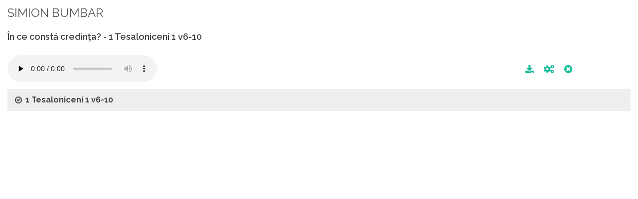

--- FILE ---
content_type: text/html; charset=UTF-8
request_url: https://www.predic.ro/predici-audio/16-simion-bumbar/5225-n-ce-consta-credinta-.html
body_size: 3771
content:
<!DOCTYPE HTML>
<html>
	<head>
		<title>Predici Audio - SIMION BUMBAR - În ce constă credinţa? </title>
		<meta name="keywords" content="www.predic.ro, predici, predica, predici audio si video, predici mp3, predici video, predici audio, prediclive, predic tv, marturii, transmisii directe, live, documentar, videoclip, resurse crestine, emisiuni audio, emisiuni video, misiune, studii, conferinte, concerte, programe publice, predici crestine, predici video crestine, video crestin, videoclipuri crestine, muzica crestina, documentare, live, materiale, predic live, filmari, baptista, penticostala, evanghelica, crestini, mantuire, neprihanire, pacat, Dumnezeu, Tatal, Fiul, Duhul Sfant, Duhul Sfint, Duhul Sfant, Isus, IIsus, rai, iad, pastorul, salvatorul, har, cauta in biblie">
		<meta name="classification" content="religie si spiritualitate">
		<meta name="language" content="ro">
		<meta http-equiv="content-type" content="text/html; charset=utf-8" />
		<meta name="author" content="SemiColonWeb" />
		<meta name='profitshareid' content='8f7a03a4cbf43304291d1aa8df26d381' />
		<meta name="viewport" content="width=device-width, initial-scale=1.0, maximum-scale=1.0, user-scalable=no">
		<link rel="SHORTCUT ICON" href="/images/logo coroana 120.png" />

    	<!-- Font Awesome -->
		<!--link rel="stylesheet" href="https://use.fontawesome.com/releases/v5.8.1/css/all.css" integrity="sha384-50oBUHEmvpQ+1lW4y57PTFmhCaXp0ML5d60M1M7uH2+nqUivzIebhndOJK28anvf" crossorigin="anonymous"-->
		
		<!-- Google Adsense -->
		
		<link rel="stylesheet" href="/assets/fonts/fontawesome/css/all.min.css" type="text/css" />
		
		<!-- JavaScripts
		============================================= -->

		<script type="text/javascript" src="/js/jquery.js"></script>
		<script type="text/javascript" src="/js/jquery-migrate.min.js"></script>
		<script type="text/javascript" src="/resources/js/jquery.shorten.1.0.js"></script>
		<script type="text/javascript" src="/js/plugins.js"></script>
		<script type="text/javascript" src="/resources/js/readmore.min.js"></script>

		<!-- Bootstrap Data Table Plugin -->
		<script src="/js/components/bs-datatable.js"></script>


		<script type="text/javascript" src="/resources/js/predicro.js"></script>

		
		<!-- Stylesheets
		============================================= -->
		<link href="https://fonts.googleapis.com/css?family=Lato:300,400,400italic,600,700|Raleway:300,400,500,600,700" rel="stylesheet" type="text/css" />
		<link rel="stylesheet" href="/css/bootstrap.css" type="text/css" />
		<link rel="stylesheet" href="/style.css" type="text/css" />
		<link rel="stylesheet" href="/css/swiper.css" type="text/css" />
		<link rel="stylesheet" href="/css/dark.css" type="text/css" />
		<link rel="stylesheet" href="/css/font-icons.css" type="text/css" />
		<link rel="stylesheet" href="/css/animate.css" type="text/css" />
		<link rel="stylesheet" href="/css/magnific-popup.css" type="text/css" />

		<!-- Bootstrap Data Table Plugin -->
		<link rel="stylesheet" href="/css/components/bs-datatable.css" type="text/css" />		

		<link rel="stylesheet" href="/css/responsive.css" type="text/css" />
		<meta name="viewport" content="width=device-width, initial-scale=1" />

		<link rel="stylesheet" href="/resources/css/predicro.css" type="text/css" />
		
		<!-- JavaScript SDK -->
		<div id="fb-root"></div>
		<script async defer crossorigin="anonymous" 
		src="https://connect.facebook.net/ro_RO/sdk.js#xfbml=1&version=v21.0&appId=210991208962484"></script>
	</head>

</head>

<body>

    <div class="container-fluid">

        <div class="row mt-0 pt-0 mb-2">
            <div class="col pt-2">
                <legend>SIMION BUMBAR</legend>
            </div>
        </div>

        
        <h4 class="mb-4">În ce constă credinţa?  - 1 Tesaloniceni 1 v6-10</h4>

        <div id="tagAudioHolder" class="row mb-2">
            <div class="col-12 col-md-7">

                <audio id="tagAudio" preload="none" class="mejs__player" controls
                    data-mejsoptions='{"defaultAudioHeight": "50", "alwaysShowControls": "true"}'
                    style="max-width:100%;">
                    <source id="tagAudioSource" src="https://www.predic.ro/new_audio/16/Simion Bumbar - In ce consta credinta - 1 Tesaloniceni 1 v6-10.mp3" type="audio/mp3">
                </audio>

            </div>

            <div class="col-12 col-md-4 text-right py-3 pr-4">
                <a id="btnDownload" style="font-size:120%" href="/download-audio.php?id=5225"
                    data-toggle="tooltip" data-placement="top" title="Download fisier!"><span
                        class="fa fa-download"></span></a>
                <a class="mx-3" style="font-size:120%" id="btnProblem" href="#"
                    onclick="doOnClickProblemButton(event,5225);return false;" data-toggle="tooltip"
                    data-placement="top" title="Raporteaza o problema la aceasta predica!"><span
                        class="fa fa-cogs"></span></a>
                <a id="btnOpenNewWindow" style="font-size:120%" href="#" onclick="window.close(); return false;"
                    data-toggle="tooltip" data-placement="top" title="Inchide predica!"><span
                        class="fa fa-times-circle"></span></a>
            </div>
        </div>


        <script>
        $(document).ready(function() {

            var audio = document.getElementById('tagAudio');
            audio.play();
            audio.currentTime = 0;
        });
        </script>



        
        <div id="divReference" class="toggle toggle-bg">
            <div id="txtSermonReference" class="togglet"><i class="toggle-closed icon-ok-circle"></i><i
                    class="toggle-open icon-remove-circle"></i>1 Tesaloniceni 1 v6-10</div>
            <div id="textBiblicHolder" class="togglec"><p>"<b>6</b>. Şi voi înşivă aţi călcat pe urmele mele şi pe urmele Domnului, întrucât aţi primit Cuvântul, în multe necazuri, cu bucuria care vine de la Duhul Sfânt;
 <br/><b>7</b>. aşa că aţi ajuns o pildă pentru toţi credincioşii din Macedonia şi din Ahaia.
 <br/><b>8</b>. În adevăr, nu numai că de la voi Cuvântul Domnului a răsunat prin Macedonia şi Ahaia, dar vestea despre credinţa voastră în Dumnezeu s-a răspândit pretutindeni, aşa că n-avem nevoie să mai vorbim de ea.
 <br/><b>9</b>. Căci ei înşişi istorisesc ce primire ne-aţi făcut şi cum de la idoli v-aţi întors la Dumnezeu, ca să slujiţi Dumnezeului celui viu şi adevărat
 <br/><b>10</b>. şi să aşteptaţi din ceruri pe Fiul Său, pe care L-a înviat din morţi, pe Isus, care ne izbăveşte de mânia viitoare.
 <br/>" - <i><b><a href="http://www.ebible.ro/biblia/romana-diacritice/cornilescu/tesaloniceni-1/1/6-10/#6" alt="Biblia Online in Limba Romana" title="Biblia On-line în Limba Română" target="_blank">1 Tesaloniceni 1 v6-10</a></b></i></p></div>
        </div>



        
        <div class="row">
            <div id="prediciStudiuHolder" class="col-12">
                            </div>
        </div>

    </div>

    <script>
function doOnClickProblemButton(event, id, sermonType) {
    event.preventDefault();
    if( sermonType === undefined ) sermonType = "audio";
    $("#problemSermonID").val(id);
    $("#sermonType").val(sermonType);
	$("#otherProblem").val('');
	$("#selectProblem").val('');
    $('#modalProblemForm').modal('show');
}

function doOnSubmit() {

    var form = document.getElementById('frmProblem'); // give the form an ID
    var data = new FormData(form); // create formData object

    $.ajax({
        url: '/resources/app/sendAlert.php',
        data: data,
        cache: false,
        contentType: false,
        processData: false,
        method: 'POST',
        type: 'POST', // For jQuery < 1.9
        success: function(data) {
			$("#modalProblemForm").modal("hide");
			
			//$('#notificationMessage').attr('data-notify-type','success').attr('data-notify-msg', 'Mesajul a fost trimis.');
			SEMICOLON.widget.notifications( jQuery('#notificationMessage') );
        }
    });
}
</script>
<!-- Small modal -->

<div id="notificationMessage" data-notify-position="bottom-right" data-notify-type="success" data-notify-msg="Mesajul a fost trimis. Vă mulţumim!"></div>

<div id="modalProblemForm" class="modal fade bs-example-modal-sm" tabindex="-1" role="dialog" style="z-index:1500;"
    aria-labelledby="mySmallModalLabel" aria-hidden="true">
    <div class="modal-dialog">
        <div class="modal-content">

            <div class="modal-header">
                <h4 class="modal-title" id="myModalLabel">Semnalează o problemă!</h4>
                <button type="button" class="close" data-dismiss="modal" aria-hidden="true">&times;</button>
            </div>
            <div class="modal-body">

                <form action="/resources/app/sendAlert.php" class="nobottommargin" id="frmProblem" method="post">

                    <input id="problemSermonID" name="problemSermonID" type="hidden" />

                    <input id="sermonType" name="sermonType" type="hidden" value="audio" />

                    <div class="col_full text-left">
                        <label for="selectProblem">La această resursă am observat că </label>
                        <select id="selectProblem" name="selectProblem" class="sm-form-control" required>
                            <option value="">-- Selectează --</option>
                            <option value="Nu porneşte">Nu porneşte</option>
                            <option value="Nu pot asculta/vizualiza">Nu pot asculta/ vizualiza</option>
                            <option value="Nu pot derula">Nu pot derula</option>
                            <option value="Se întrerupe">Se întrerupe</option>
                            <option value="Nu se termină">Nu se termină</option>
                            <option value="Sunetul e slab">Sunetul e slab</option>
                            <option value="Dublură |*scrieţi detalii">Dublură |*scrieţi detalii</option>
                            <option value="Numele predicatorului e greşit">Numele predicatorului e greşit</option>
                            <option value="Titlul greşit">Titlul greşit</option>
                            <option value="Studiul greşit">Studiul greşit</option>
                            <option value="Nu face parte din acest studiu">Nu face parte din acest studiu</option>
                            <option value="Referinţa biblică greşită">Referintă biblică greşită</option>
                        </select>
                    </div>

                    <div class="col_full text-left">
                        <label for="otherProblem">Altele |* Specificatii | Detalii</label>
                        <textarea class="sm-form-control" id="otherProblem" name="otherProblem" rows="3" required></textarea>
                    </div>

                    <div class="col_full text-right">
                        <button class="button button-circle" type="button"
                            onclick="doOnSubmit();">Trimite</button>
                    </div>
                </form>
            </div>

        </div>
    </div>
</div>	
    <!-- Footer Scripts
	============================================= -->
    <script type="text/javascript" src="/js/functions.js"></script>
</body>

</html>

--- FILE ---
content_type: application/javascript
request_url: https://www.predic.ro/resources/js/predicro.js
body_size: 2773
content:
$(document).ready(function () {

    $(window).scroll(function () {
        if ($(this).scrollTop() > 1600) {
            $('.scrollup').fadeIn();
        } else {
            $('.scrollup').fadeOut();
        }
    });

    $('.scrollup').click(function () {
        $("html, body").animate({ scrollTop: 0 }, 600);
        return false;
    });

    $('.mai-mult').readmore({
        speed: 75,
        collapsedHeight: 125,
        moreLink: '<a href="#">(continuare)</a>',
        lessLink: '<a href="#">(restrange)</a>'
    });

    // codul pentru restrangere text prea lung - de aici
    $(".mai-multe").shorten({
        "showChars": 150,
        "moreText": "(continuare)",
        "lessText": "(restrange)",
    });
    // pina aici
});

function hideOtherDivs() {

    $('#prediciStudiuHolder').html('');
    //$('#textBiblicHolder').html('');
    //$('#tagAudio')[0].pause();
    //$('#tagAudioHolder').removeClass('d-inline').addClass('d-none');

}


function doOnClickPlayResursaAudioInPagina(title, url, sermonID) {

    var audio = document.getElementById('tagAudio');

    $('#tagAudioHolder').removeClass('d-none').addClass('d-flex');

    var source = document.getElementById('tagAudioSource');
    source.src = 'https://www.predic.ro/' + url;

    audio.load();
    audio.play();

    $('#txtSermonAudioName').html(title);

    $('#btnDownload').attr('href', '/download-audio.php?id=' + sermonID);
    $('#btnProblem').attr('onclick', 'doOnClickProblemButton(event,' + sermonID + ');return false;');
    $('#btnOpenNewWindow').attr('onclick', 'doOnClickOpenNewWindow("/resurse-audio/' + sermonID + '.html","resursa-audio");return false;');

    $('.linie_tabel').removeClass('table-secondary');

    $('#rowSermon_' + sermonID).addClass('table-secondary');
}



/**
 ***********************************************************************************************************************************************
 * PREDICI AUDIO
 ***********************************************************************************************************************************************
 */


function doOnClickStudiuAudio(event, preacherID, studiuID) {

    event.preventDefault();
    displaySermonsList(preacherID, studiuID);
}


function displaySermonsList(preacherID, studiuID) {

    if (preacherID == 0)
        return;

    hideOtherDivs();

    $.ajax({
        url: '/resources/app/getPrediciAudioStudiu.php',
        type: 'POST',
        data: {
            preacherID: preacherID,
            studiuID: studiuID
        },
        datatype: 'json',
        success: function (data, status, jqXHR) {

            var records = JSON.parse(data);

            var html = '<table class="table table-hover">';

            records.forEach((row, index) => {
                var media_file = "/new_audio/" + row.preacher_id + "/" + row.file;

                html += '<tr id="rowSermon_' + row.id + '" class="linie_tabel" onclick="doOnClickPlayAudioInPage( \'' + row.name + '\',\'' + media_file + '\',' + row.preacher_id + ',' + row.id + '); return false;">';
                if (row.reference != '')
                    html += '<td class="p-1"><a name="' + row.id + '"></a>' + row.name + ' - ' + row.reference + '</td>';
                else
                    html += '<td class="p-1"><a name="' + row.id + '"></a>' + row.name + '</td>';
                html += '<td class="p-1" width="25"><a href="#" style="font-size:1.2em"><span class="fa fa-play"></span></a></td>';
                html += '</tr>';
            });

            html += '</table>';

            $('#prediciStudiuHolder').html(html);

        },
        error: function (jqXHR, status, err) {
            alert(jqXHR.statusText);
        }
    });

}


function doOnClickPlayAudioInPage(title, url, preacherID, sermonID) {

    var audio = document.getElementById('tagAudio');

    $('#tagAudioHolder').removeClass('d-none').addClass('d-flex');

    var source = document.getElementById('tagAudioSource');
    source.src = 'https://www.predic.ro/' + url;

    audio.load();
    audio.play();

    $.ajax({
        url: '/resources/app/getTextBiblicPredica.php',
        type: 'POST',
        data: {
            preacherID: preacherID,
            sermonID: sermonID
        },
        datatype: 'json',
        success: function (data, status, jqXHR) {
            infoSermonAudio = JSON.parse(data);

            if (infoSermonAudio.study_name != "") {
                $('#txtStudyName').html("Studiu: " + infoSermonAudio.study_name);
                $('#txtStudyName').removeClass('d-none').addClass('d-block');
            } else {
                $('#txtStudyName').removeClass('d-block').addClass('d-none');
            }

            $('#txtPreacherName').html(infoSermonAudio.preacher_name);
            $('#txtSermonAudioName').html(infoSermonAudio.sermon_name);

            if (infoSermonAudio.sermon_reference != "" && infoSermonAudio.text != "") {
                $('#txtSermonReference').html('<i class="toggle-closed icon-ok-circle"></i><i class="toggle-open icon-remove-circle"></i>' + infoSermonAudio.sermon_reference);
                $('#textBiblicHolder').html(infoSermonAudio.text);
                $('#divReference').removeClass('d-none').addClass('d-block');
            } else {
                $('#divReference').removeClass('d-block').addClass('d-none');
            }

            $('#btnDownload').attr('href', '/download-audio.php?id=' + sermonID);
            $('#btnProblem').attr('onclick', 'doOnClickProblemButton(event,' + sermonID + ');return false;');
            $('#btnOpenNewWindow').attr('onclick', 'doOnClickOpenNewWindow("' + infoSermonAudio.link + '");return false;');

            $('.linie_tabel').removeClass('table-secondary');

            $('#rowSermon_' + sermonID).addClass('table-secondary');
        },
        error: function (jqXHR, status, err) {
            alert(jqXHR.statusText);
        }
    });
}


function doOnClickOpenNewWindow(link, tip) {

    if (tip === undefined) tip = 'predica-audio';

    var height = (tip == "resursa-audio") ? 140 : 400;

    var y = (screen.availHeight - 600) / 2;
    var x = (screen.availWidth - height) / 2;

    var audio = document.getElementById('tagAudio');
    if (audio) {
        var currentTime = audio.currentTime;
        audio.pause();
    }

    var optiuni = 'width=600,height=' + height + ',screenX=' + x + ',screenY=' + y + ',top=' + y + ',left=' + x + ',scrollbars=yes,resizable=yes,location=no,toolbar=yes,status=no,menubar=no,titlebar=no';
    //player.pause();

    window.open(link + '?currentTime=' + currentTime, 'predicaudio', optiuni);


    //open_new_audio( ); 
    return false;
}




/**
 ***********************************************************************************************************************************************
 * PREDICI VIDEO
 ***********************************************************************************************************************************************
 */



/**
 * se apeleaza la click pe un nume de Studiu Video in pagina Predici Video
 * @param {*} event 
 * @param {*} preacherID 
 * @param {*} studiuID 
 */
function doOnClickStudiuVideo(event, preacherID, studiuID) {
    event.preventDefault();
    afiseazaListaPrediciVideo(preacherID, studiuID);
}



/**
 * Creeaza lista de predici video ale predicatorului preacherID care fac parte din studiul studiuID
 * Daca studiuID = 0 atunci afiseaza lista de predici video fara studiu ale predicatorului preacherID
 * @param {*} preacherID 
 * @param {*} studiuID 
 */
function afiseazaListaPrediciVideo(preacherID, studiuID) {

    $("#titluPredica").html("");

    if (preacherID == 0)
        return;

    hideOtherDivs();

    $.ajax({
        url: '/resources/app/getPrediciVideoStudiu.php',
        type: 'POST',
        data: {
            preacherID: preacherID,
            studiuID: studiuID
        },
        datatype: 'json',
        success: function (data, status, jqXHR) {

            var records = JSON.parse(data);

            var html = '<table class="table table-hover">';

            records.forEach((row, index) => {
                html += '<tr id="rowSermon_' + row.id + '" class="linie_tabel" onclick="doOnClickPlayVideoInModal(' + row.id + '); return false;">';
                if (row.reference != '')
                    html += '<td class="p-1"><a name="' + row.id + '"></a>' + row.name + ' - ' + row.reference + '</td>';
                else
                    html += '<td class="p-1"><a name="' + row.id + '"></a>' + row.name + '</td>';
                html += '<td class="p-1" width="25"><a href="#" style="font-size:1.2em"><span class="fa fa-play"></span></a></td>';
                html += '</tr>';
            });

            html += '</table>';

            $('#prediciStudiuHolder').html(html);
        },
        error: function (jqXHR, status, err) {
            alert(jqXHR.statusText);
        }
    });

}



/**
 * Se apeleaza la click pe butonul Play in lista de Predici Video ( cu studiu sau fara )
 * @param {*} id 
 */
function doOnClickPlayVideoInModal(id, type) {

    // type = 1 - predica video, 2 - resursa video

    if (type === undefined) type = 1;

    $.ajax({
        url: '/resources/app/getVideoByID.php',
        type: 'POST',
        data: {
            id: id,
            type: type,
        },
        datatype: 'json',
        success: function (data, status, jqXHR) {

            video = JSON.parse(data);

            if (video.youtube_id != '') {

                // YouTube video

                $("#video").removeClass("d-block").addClass("d-none");
                $("#contentVideoModal").removeClass("d-none").addClass("d-block");

                //var videoEmbedCode =
                //    '<iframe class="embed-responsive-item" width="720" height="405" src="https://www.youtube.com/embed/' + video
                //        .youtube_id + '?autoplay=1" frameborder="0" allowfullscreen></iframe>';

                var videoEmbedCode = '<iframe width="560" height="315" src="https://www.youtube.com/embed/' + video.youtube_id + '" title="" frameborder="0" allow="accelerometer; autoplay; clipboard-write; encrypted-media; gyroscope; picture-in-picture" allowfullscreen></iframe>';
                $("#contentVideoModal").html(videoEmbedCode);

            } else if (video.vimeo_id != '') {

                // Vimeo video

                $("#video").removeClass("d-block").addClass("d-none");
                $("#contentVideoModal").removeClass("d-none").addClass("d-block");

                videoEmbedCode = '<iframe class="embed-responsive-item" src="https://player.vimeo.com/video/' + video.vimeo_id +
                    '?autoplay=1&byline=0&color=b35814" width="720" height="405" frameborder="0" webkitallowfullscreen mozallowfullscreen allowfullscreen allow=autoplay></iframe>';
                $("#contentVideoModal").html(videoEmbedCode);

            } else {

                // Predic.ro server mp4 video

                $("#video").removeClass("d-none").addClass("d-block");
                $("#contentVideoModal").removeClass("d-block").addClass("d-none");

                var source = document.getElementById('videoSource');
                source.src = video.file_url;

                var video = document.getElementById('video');

                video.load();
                video.play();
            }

            $("#titluPredica").html(video.title);

            // atasez handlers la butoane de la modal
            if (video.download == "1")
                $('#btnDownload').attr("href", "/download-video.php?id=" + video.id);
            else
                $('#btnDownload').attr("href", "#");

            $('#btnProblem').attr('onclick', 'doOnClickProblemButton(event,' + video.id + ',"video");return false;');
            $('#btnOpenNewWindow').attr('onclick', 'doOnClickPlayVideoInNewWindow("' + video.url + '");return false;');

            // marchez in tabel cu predici linia cu predica care ruleaza
            $('.linie_tabel').removeClass('table-secondary');
            $('#rowSermon_' + video.id).addClass('table-secondary');

            // afisez fereastra modala in care se afiseaza video
            $('#videoModal').modal('show');
        },
        error: function (jqXHR, status, err) {
            alert(jqXHR.statusText);
        }
    });
}



/**
 * Se apeleaza la click pe buton "Open in new Window" aflat in modal-ul cu Video
 * deschide o fereastra noua in care va rula fisierul video
 * @param {*} url 
 * url este de forma /predici-video/4-lazar-gog/645-amintiri-care-transforma.html
 * care face rewrite la /playAudioInWindow.php?preacher_id=$1&sermon_id=$3
 */
function doOnClickPlayVideoInNewWindow(url) {

    // trebuie lucrat aici

    y = (screen.availHeight - 270) / 2;
    x = (screen.availWidth - 540) / 2;

    var options = 'width=480,height=360,screenX=' + x + ',screenY=' + y + ',top=' + y + ',left=' + x + ',scrollbars=no,resizable=no,location=no,toolbar=no,status=no,menubar=no';

    window.open(url, 'mywindow', options);
}